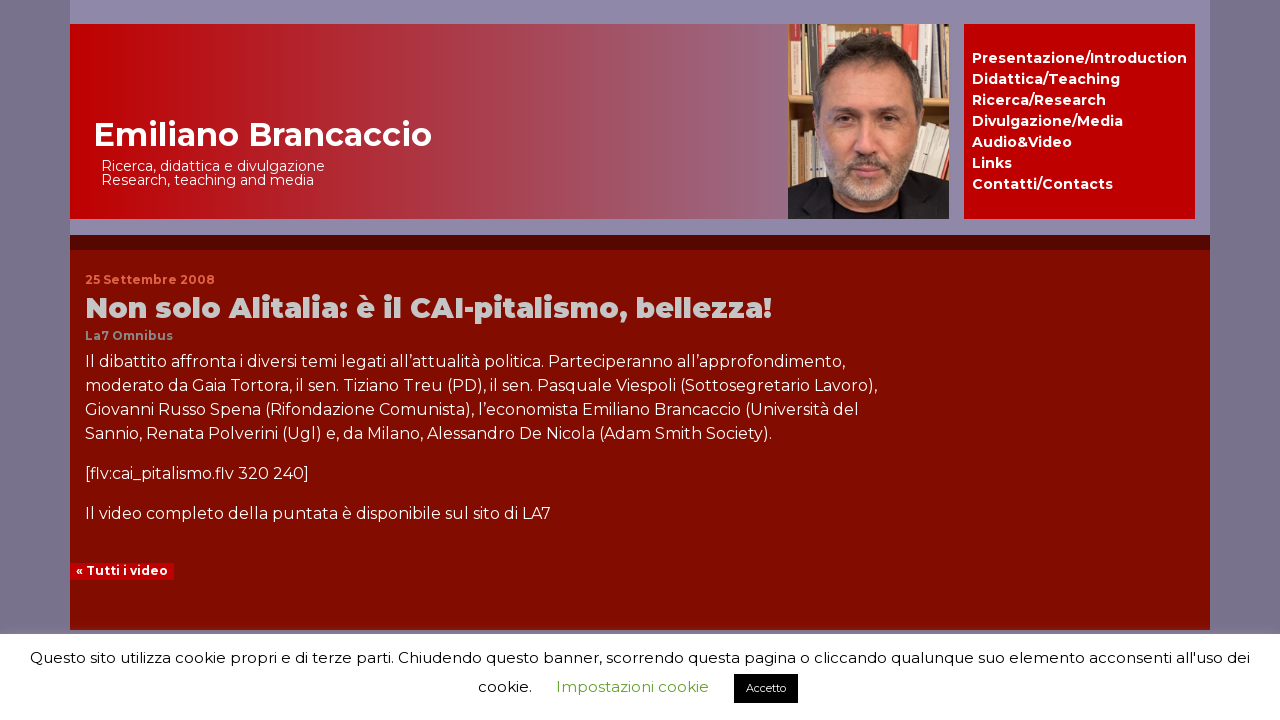

--- FILE ---
content_type: text/html; charset=UTF-8
request_url: https://www.emilianobrancaccio.it/2008/09/25/non-solo-alitalia-e-il-cai-pitalismo-bellezza/
body_size: 8771
content:
<!DOCTYPE html>
<html lang="it-IT">
<head>
    	<meta charset="UTF-8">
	<meta name="viewport" content="width=device-width, initial-scale=1, shrink-to-fit=no">
	<link rel="profile" href="http://gmpg.org/xfn/11">
    <link href="https://fonts.googleapis.com/css?family=Montserrat:400,400i,700,700i,900&display=swap" rel="stylesheet">
	<meta name='robots' content='index, follow, max-image-preview:large, max-snippet:-1, max-video-preview:-1' />

	<!-- This site is optimized with the Yoast SEO plugin v20.6 - https://yoast.com/wordpress/plugins/seo/ -->
	<title>Non solo Alitalia: è il CAI-pitalismo, bellezza! - Emiliano Brancaccio</title>
	<link rel="canonical" href="https://www.emilianobrancaccio.it/2008/09/25/non-solo-alitalia-e-il-cai-pitalismo-bellezza/" />
	<meta property="og:locale" content="it_IT" />
	<meta property="og:type" content="article" />
	<meta property="og:title" content="Non solo Alitalia: è il CAI-pitalismo, bellezza! - Emiliano Brancaccio" />
	<meta property="og:description" content="Il dibattito affronta i diversi temi legati all&#8217;attualità politica. Parteciperanno all&#8217;approfondimento, moderato da Gaia Tortora, il sen. Tiziano Treu (PD), il sen. Pasquale Viespoli (Sottosegretario Lavoro), Giovanni Russo Spena (Rifondazione Comunista), l&#8217;economista Emiliano Brancaccio (Università del Sannio, Renata Polverini (Ugl) e, da Milano, Alessandro De Nicola (Adam Smith Society). [flv:cai_pitalismo.flv 320 240] Il video completo [...]Leggi di più..." />
	<meta property="og:url" content="https://www.emilianobrancaccio.it/2008/09/25/non-solo-alitalia-e-il-cai-pitalismo-bellezza/" />
	<meta property="og:site_name" content="Emiliano Brancaccio" />
	<meta property="article:published_time" content="2008-09-24T23:00:46+00:00" />
	<meta property="article:modified_time" content="2008-12-23T19:28:55+00:00" />
	<meta name="author" content="Emiliano Brancaccio" />
	<meta name="twitter:card" content="summary_large_image" />
	<meta name="twitter:label1" content="Scritto da" />
	<meta name="twitter:data1" content="Emiliano Brancaccio" />
	<script type="application/ld+json" class="yoast-schema-graph">{"@context":"https://schema.org","@graph":[{"@type":"Article","@id":"https://www.emilianobrancaccio.it/2008/09/25/non-solo-alitalia-e-il-cai-pitalismo-bellezza/#article","isPartOf":{"@id":"https://www.emilianobrancaccio.it/2008/09/25/non-solo-alitalia-e-il-cai-pitalismo-bellezza/"},"author":{"name":"Emiliano Brancaccio","@id":"https://www.emilianobrancaccio.it/#/schema/person/f94a389b2e201eb03b77e4225af63801"},"headline":"Non solo Alitalia: è il CAI-pitalismo, bellezza!","datePublished":"2008-09-24T23:00:46+00:00","dateModified":"2008-12-23T19:28:55+00:00","mainEntityOfPage":{"@id":"https://www.emilianobrancaccio.it/2008/09/25/non-solo-alitalia-e-il-cai-pitalismo-bellezza/"},"wordCount":72,"commentCount":0,"publisher":{"@id":"https://www.emilianobrancaccio.it/#/schema/person/f94a389b2e201eb03b77e4225af63801"},"articleSection":["video"],"inLanguage":"it-IT","potentialAction":[{"@type":"CommentAction","name":"Comment","target":["https://www.emilianobrancaccio.it/2008/09/25/non-solo-alitalia-e-il-cai-pitalismo-bellezza/#respond"]}]},{"@type":"WebPage","@id":"https://www.emilianobrancaccio.it/2008/09/25/non-solo-alitalia-e-il-cai-pitalismo-bellezza/","url":"https://www.emilianobrancaccio.it/2008/09/25/non-solo-alitalia-e-il-cai-pitalismo-bellezza/","name":"Non solo Alitalia: è il CAI-pitalismo, bellezza! - Emiliano Brancaccio","isPartOf":{"@id":"https://www.emilianobrancaccio.it/#website"},"datePublished":"2008-09-24T23:00:46+00:00","dateModified":"2008-12-23T19:28:55+00:00","breadcrumb":{"@id":"https://www.emilianobrancaccio.it/2008/09/25/non-solo-alitalia-e-il-cai-pitalismo-bellezza/#breadcrumb"},"inLanguage":"it-IT","potentialAction":[{"@type":"ReadAction","target":["https://www.emilianobrancaccio.it/2008/09/25/non-solo-alitalia-e-il-cai-pitalismo-bellezza/"]}]},{"@type":"BreadcrumbList","@id":"https://www.emilianobrancaccio.it/2008/09/25/non-solo-alitalia-e-il-cai-pitalismo-bellezza/#breadcrumb","itemListElement":[{"@type":"ListItem","position":1,"name":"Home","item":"https://www.emilianobrancaccio.it/"},{"@type":"ListItem","position":2,"name":"Non solo Alitalia: è il CAI-pitalismo, bellezza!"}]},{"@type":"WebSite","@id":"https://www.emilianobrancaccio.it/#website","url":"https://www.emilianobrancaccio.it/","name":"Emiliano Brancaccio","description":"","publisher":{"@id":"https://www.emilianobrancaccio.it/#/schema/person/f94a389b2e201eb03b77e4225af63801"},"potentialAction":[{"@type":"SearchAction","target":{"@type":"EntryPoint","urlTemplate":"https://www.emilianobrancaccio.it/?s={search_term_string}"},"query-input":"required name=search_term_string"}],"inLanguage":"it-IT"},{"@type":["Person","Organization"],"@id":"https://www.emilianobrancaccio.it/#/schema/person/f94a389b2e201eb03b77e4225af63801","name":"Emiliano Brancaccio","logo":{"@id":"https://www.emilianobrancaccio.it/#/schema/person/image/"}}]}</script>
	<!-- / Yoast SEO plugin. -->


<link rel='dns-prefetch' href='//s.w.org' />
<link rel='dns-prefetch' href='//v0.wordpress.com' />
<link rel="alternate" type="application/rss+xml" title="Emiliano Brancaccio &raquo; Feed" href="https://www.emilianobrancaccio.it/feed/" />
<link rel="alternate" type="application/rss+xml" title="Emiliano Brancaccio &raquo; Feed dei commenti" href="https://www.emilianobrancaccio.it/comments/feed/" />
<link rel="alternate" type="application/rss+xml" title="Emiliano Brancaccio &raquo; Non solo Alitalia: è il CAI-pitalismo, bellezza! Feed dei commenti" href="https://www.emilianobrancaccio.it/2008/09/25/non-solo-alitalia-e-il-cai-pitalismo-bellezza/feed/" />
<script type="text/javascript">
window._wpemojiSettings = {"baseUrl":"https:\/\/s.w.org\/images\/core\/emoji\/14.0.0\/72x72\/","ext":".png","svgUrl":"https:\/\/s.w.org\/images\/core\/emoji\/14.0.0\/svg\/","svgExt":".svg","source":{"concatemoji":"https:\/\/www.emilianobrancaccio.it\/wp-includes\/js\/wp-emoji-release.min.js?ver=6.0.11"}};
/*! This file is auto-generated */
!function(e,a,t){var n,r,o,i=a.createElement("canvas"),p=i.getContext&&i.getContext("2d");function s(e,t){var a=String.fromCharCode,e=(p.clearRect(0,0,i.width,i.height),p.fillText(a.apply(this,e),0,0),i.toDataURL());return p.clearRect(0,0,i.width,i.height),p.fillText(a.apply(this,t),0,0),e===i.toDataURL()}function c(e){var t=a.createElement("script");t.src=e,t.defer=t.type="text/javascript",a.getElementsByTagName("head")[0].appendChild(t)}for(o=Array("flag","emoji"),t.supports={everything:!0,everythingExceptFlag:!0},r=0;r<o.length;r++)t.supports[o[r]]=function(e){if(!p||!p.fillText)return!1;switch(p.textBaseline="top",p.font="600 32px Arial",e){case"flag":return s([127987,65039,8205,9895,65039],[127987,65039,8203,9895,65039])?!1:!s([55356,56826,55356,56819],[55356,56826,8203,55356,56819])&&!s([55356,57332,56128,56423,56128,56418,56128,56421,56128,56430,56128,56423,56128,56447],[55356,57332,8203,56128,56423,8203,56128,56418,8203,56128,56421,8203,56128,56430,8203,56128,56423,8203,56128,56447]);case"emoji":return!s([129777,127995,8205,129778,127999],[129777,127995,8203,129778,127999])}return!1}(o[r]),t.supports.everything=t.supports.everything&&t.supports[o[r]],"flag"!==o[r]&&(t.supports.everythingExceptFlag=t.supports.everythingExceptFlag&&t.supports[o[r]]);t.supports.everythingExceptFlag=t.supports.everythingExceptFlag&&!t.supports.flag,t.DOMReady=!1,t.readyCallback=function(){t.DOMReady=!0},t.supports.everything||(n=function(){t.readyCallback()},a.addEventListener?(a.addEventListener("DOMContentLoaded",n,!1),e.addEventListener("load",n,!1)):(e.attachEvent("onload",n),a.attachEvent("onreadystatechange",function(){"complete"===a.readyState&&t.readyCallback()})),(e=t.source||{}).concatemoji?c(e.concatemoji):e.wpemoji&&e.twemoji&&(c(e.twemoji),c(e.wpemoji)))}(window,document,window._wpemojiSettings);
</script>
<style type="text/css">
img.wp-smiley,
img.emoji {
	display: inline !important;
	border: none !important;
	box-shadow: none !important;
	height: 1em !important;
	width: 1em !important;
	margin: 0 0.07em !important;
	vertical-align: -0.1em !important;
	background: none !important;
	padding: 0 !important;
}
</style>
	<link rel='stylesheet' id='wp-block-library-css'  href='https://www.emilianobrancaccio.it/wp-includes/css/dist/block-library/style.min.css?ver=6.0.11' type='text/css' media='all' />
<style id='wp-block-library-inline-css' type='text/css'>
.has-text-align-justify{text-align:justify;}
</style>
<link rel='stylesheet' id='mediaelement-css'  href='https://www.emilianobrancaccio.it/wp-includes/js/mediaelement/mediaelementplayer-legacy.min.css?ver=4.2.16' type='text/css' media='all' />
<link rel='stylesheet' id='wp-mediaelement-css'  href='https://www.emilianobrancaccio.it/wp-includes/js/mediaelement/wp-mediaelement.min.css?ver=6.0.11' type='text/css' media='all' />
<style id='global-styles-inline-css' type='text/css'>
body{--wp--preset--color--black: #000000;--wp--preset--color--cyan-bluish-gray: #abb8c3;--wp--preset--color--white: #ffffff;--wp--preset--color--pale-pink: #f78da7;--wp--preset--color--vivid-red: #cf2e2e;--wp--preset--color--luminous-vivid-orange: #ff6900;--wp--preset--color--luminous-vivid-amber: #fcb900;--wp--preset--color--light-green-cyan: #7bdcb5;--wp--preset--color--vivid-green-cyan: #00d084;--wp--preset--color--pale-cyan-blue: #8ed1fc;--wp--preset--color--vivid-cyan-blue: #0693e3;--wp--preset--color--vivid-purple: #9b51e0;--wp--preset--gradient--vivid-cyan-blue-to-vivid-purple: linear-gradient(135deg,rgba(6,147,227,1) 0%,rgb(155,81,224) 100%);--wp--preset--gradient--light-green-cyan-to-vivid-green-cyan: linear-gradient(135deg,rgb(122,220,180) 0%,rgb(0,208,130) 100%);--wp--preset--gradient--luminous-vivid-amber-to-luminous-vivid-orange: linear-gradient(135deg,rgba(252,185,0,1) 0%,rgba(255,105,0,1) 100%);--wp--preset--gradient--luminous-vivid-orange-to-vivid-red: linear-gradient(135deg,rgba(255,105,0,1) 0%,rgb(207,46,46) 100%);--wp--preset--gradient--very-light-gray-to-cyan-bluish-gray: linear-gradient(135deg,rgb(238,238,238) 0%,rgb(169,184,195) 100%);--wp--preset--gradient--cool-to-warm-spectrum: linear-gradient(135deg,rgb(74,234,220) 0%,rgb(151,120,209) 20%,rgb(207,42,186) 40%,rgb(238,44,130) 60%,rgb(251,105,98) 80%,rgb(254,248,76) 100%);--wp--preset--gradient--blush-light-purple: linear-gradient(135deg,rgb(255,206,236) 0%,rgb(152,150,240) 100%);--wp--preset--gradient--blush-bordeaux: linear-gradient(135deg,rgb(254,205,165) 0%,rgb(254,45,45) 50%,rgb(107,0,62) 100%);--wp--preset--gradient--luminous-dusk: linear-gradient(135deg,rgb(255,203,112) 0%,rgb(199,81,192) 50%,rgb(65,88,208) 100%);--wp--preset--gradient--pale-ocean: linear-gradient(135deg,rgb(255,245,203) 0%,rgb(182,227,212) 50%,rgb(51,167,181) 100%);--wp--preset--gradient--electric-grass: linear-gradient(135deg,rgb(202,248,128) 0%,rgb(113,206,126) 100%);--wp--preset--gradient--midnight: linear-gradient(135deg,rgb(2,3,129) 0%,rgb(40,116,252) 100%);--wp--preset--duotone--dark-grayscale: url('#wp-duotone-dark-grayscale');--wp--preset--duotone--grayscale: url('#wp-duotone-grayscale');--wp--preset--duotone--purple-yellow: url('#wp-duotone-purple-yellow');--wp--preset--duotone--blue-red: url('#wp-duotone-blue-red');--wp--preset--duotone--midnight: url('#wp-duotone-midnight');--wp--preset--duotone--magenta-yellow: url('#wp-duotone-magenta-yellow');--wp--preset--duotone--purple-green: url('#wp-duotone-purple-green');--wp--preset--duotone--blue-orange: url('#wp-duotone-blue-orange');--wp--preset--font-size--small: 13px;--wp--preset--font-size--medium: 20px;--wp--preset--font-size--large: 36px;--wp--preset--font-size--x-large: 42px;}.has-black-color{color: var(--wp--preset--color--black) !important;}.has-cyan-bluish-gray-color{color: var(--wp--preset--color--cyan-bluish-gray) !important;}.has-white-color{color: var(--wp--preset--color--white) !important;}.has-pale-pink-color{color: var(--wp--preset--color--pale-pink) !important;}.has-vivid-red-color{color: var(--wp--preset--color--vivid-red) !important;}.has-luminous-vivid-orange-color{color: var(--wp--preset--color--luminous-vivid-orange) !important;}.has-luminous-vivid-amber-color{color: var(--wp--preset--color--luminous-vivid-amber) !important;}.has-light-green-cyan-color{color: var(--wp--preset--color--light-green-cyan) !important;}.has-vivid-green-cyan-color{color: var(--wp--preset--color--vivid-green-cyan) !important;}.has-pale-cyan-blue-color{color: var(--wp--preset--color--pale-cyan-blue) !important;}.has-vivid-cyan-blue-color{color: var(--wp--preset--color--vivid-cyan-blue) !important;}.has-vivid-purple-color{color: var(--wp--preset--color--vivid-purple) !important;}.has-black-background-color{background-color: var(--wp--preset--color--black) !important;}.has-cyan-bluish-gray-background-color{background-color: var(--wp--preset--color--cyan-bluish-gray) !important;}.has-white-background-color{background-color: var(--wp--preset--color--white) !important;}.has-pale-pink-background-color{background-color: var(--wp--preset--color--pale-pink) !important;}.has-vivid-red-background-color{background-color: var(--wp--preset--color--vivid-red) !important;}.has-luminous-vivid-orange-background-color{background-color: var(--wp--preset--color--luminous-vivid-orange) !important;}.has-luminous-vivid-amber-background-color{background-color: var(--wp--preset--color--luminous-vivid-amber) !important;}.has-light-green-cyan-background-color{background-color: var(--wp--preset--color--light-green-cyan) !important;}.has-vivid-green-cyan-background-color{background-color: var(--wp--preset--color--vivid-green-cyan) !important;}.has-pale-cyan-blue-background-color{background-color: var(--wp--preset--color--pale-cyan-blue) !important;}.has-vivid-cyan-blue-background-color{background-color: var(--wp--preset--color--vivid-cyan-blue) !important;}.has-vivid-purple-background-color{background-color: var(--wp--preset--color--vivid-purple) !important;}.has-black-border-color{border-color: var(--wp--preset--color--black) !important;}.has-cyan-bluish-gray-border-color{border-color: var(--wp--preset--color--cyan-bluish-gray) !important;}.has-white-border-color{border-color: var(--wp--preset--color--white) !important;}.has-pale-pink-border-color{border-color: var(--wp--preset--color--pale-pink) !important;}.has-vivid-red-border-color{border-color: var(--wp--preset--color--vivid-red) !important;}.has-luminous-vivid-orange-border-color{border-color: var(--wp--preset--color--luminous-vivid-orange) !important;}.has-luminous-vivid-amber-border-color{border-color: var(--wp--preset--color--luminous-vivid-amber) !important;}.has-light-green-cyan-border-color{border-color: var(--wp--preset--color--light-green-cyan) !important;}.has-vivid-green-cyan-border-color{border-color: var(--wp--preset--color--vivid-green-cyan) !important;}.has-pale-cyan-blue-border-color{border-color: var(--wp--preset--color--pale-cyan-blue) !important;}.has-vivid-cyan-blue-border-color{border-color: var(--wp--preset--color--vivid-cyan-blue) !important;}.has-vivid-purple-border-color{border-color: var(--wp--preset--color--vivid-purple) !important;}.has-vivid-cyan-blue-to-vivid-purple-gradient-background{background: var(--wp--preset--gradient--vivid-cyan-blue-to-vivid-purple) !important;}.has-light-green-cyan-to-vivid-green-cyan-gradient-background{background: var(--wp--preset--gradient--light-green-cyan-to-vivid-green-cyan) !important;}.has-luminous-vivid-amber-to-luminous-vivid-orange-gradient-background{background: var(--wp--preset--gradient--luminous-vivid-amber-to-luminous-vivid-orange) !important;}.has-luminous-vivid-orange-to-vivid-red-gradient-background{background: var(--wp--preset--gradient--luminous-vivid-orange-to-vivid-red) !important;}.has-very-light-gray-to-cyan-bluish-gray-gradient-background{background: var(--wp--preset--gradient--very-light-gray-to-cyan-bluish-gray) !important;}.has-cool-to-warm-spectrum-gradient-background{background: var(--wp--preset--gradient--cool-to-warm-spectrum) !important;}.has-blush-light-purple-gradient-background{background: var(--wp--preset--gradient--blush-light-purple) !important;}.has-blush-bordeaux-gradient-background{background: var(--wp--preset--gradient--blush-bordeaux) !important;}.has-luminous-dusk-gradient-background{background: var(--wp--preset--gradient--luminous-dusk) !important;}.has-pale-ocean-gradient-background{background: var(--wp--preset--gradient--pale-ocean) !important;}.has-electric-grass-gradient-background{background: var(--wp--preset--gradient--electric-grass) !important;}.has-midnight-gradient-background{background: var(--wp--preset--gradient--midnight) !important;}.has-small-font-size{font-size: var(--wp--preset--font-size--small) !important;}.has-medium-font-size{font-size: var(--wp--preset--font-size--medium) !important;}.has-large-font-size{font-size: var(--wp--preset--font-size--large) !important;}.has-x-large-font-size{font-size: var(--wp--preset--font-size--x-large) !important;}
</style>
<link rel='stylesheet' id='cookie-law-info-css'  href='https://www.emilianobrancaccio.it/wp-content/plugins/cookie-law-info/legacy/public/css/cookie-law-info-public.css?ver=3.3.9.1' type='text/css' media='all' />
<link rel='stylesheet' id='cookie-law-info-gdpr-css'  href='https://www.emilianobrancaccio.it/wp-content/plugins/cookie-law-info/legacy/public/css/cookie-law-info-gdpr.css?ver=3.3.9.1' type='text/css' media='all' />
<link rel='stylesheet' id='child-understrap-styles-css'  href='https://www.emilianobrancaccio.it/wp-content/themes/eb2020/css/child-theme.min.css?ver=0.5.5' type='text/css' media='all' />
<link rel='stylesheet' id='jetpack_css-css'  href='https://www.emilianobrancaccio.it/wp-content/plugins/jetpack/css/jetpack.css?ver=12.0.2' type='text/css' media='all' />
<script type='text/javascript' src='https://www.emilianobrancaccio.it/wp-includes/js/jquery/jquery.min.js?ver=3.6.0' id='jquery-core-js'></script>
<script type='text/javascript' src='https://www.emilianobrancaccio.it/wp-includes/js/jquery/jquery-migrate.min.js?ver=3.3.2' id='jquery-migrate-js'></script>
<script type='text/javascript' id='cookie-law-info-js-extra'>
/* <![CDATA[ */
var Cli_Data = {"nn_cookie_ids":[],"cookielist":[],"non_necessary_cookies":[],"ccpaEnabled":"","ccpaRegionBased":"","ccpaBarEnabled":"","strictlyEnabled":["necessary","obligatoire"],"ccpaType":"gdpr","js_blocking":"","custom_integration":"","triggerDomRefresh":"","secure_cookies":""};
var cli_cookiebar_settings = {"animate_speed_hide":"500","animate_speed_show":"500","background":"#FFF","border":"#b1a6a6c2","border_on":"","button_1_button_colour":"#000","button_1_button_hover":"#000000","button_1_link_colour":"#fff","button_1_as_button":"1","button_1_new_win":"","button_2_button_colour":"#333","button_2_button_hover":"#292929","button_2_link_colour":"#444","button_2_as_button":"","button_2_hidebar":"","button_3_button_colour":"#000","button_3_button_hover":"#000000","button_3_link_colour":"#fff","button_3_as_button":"1","button_3_new_win":"","button_4_button_colour":"#000","button_4_button_hover":"#000000","button_4_link_colour":"#62a329","button_4_as_button":"","button_7_button_colour":"#61a229","button_7_button_hover":"#4e8221","button_7_link_colour":"#fff","button_7_as_button":"1","button_7_new_win":"","font_family":"inherit","header_fix":"","notify_animate_hide":"1","notify_animate_show":"","notify_div_id":"#cookie-law-info-bar","notify_position_horizontal":"right","notify_position_vertical":"bottom","scroll_close":"","scroll_close_reload":"","accept_close_reload":"","reject_close_reload":"","showagain_tab":"","showagain_background":"#fff","showagain_border":"#000","showagain_div_id":"#cookie-law-info-again","showagain_x_position":"100px","text":"#000","show_once_yn":"","show_once":"10000","logging_on":"","as_popup":"","popup_overlay":"1","bar_heading_text":"","cookie_bar_as":"banner","popup_showagain_position":"bottom-right","widget_position":"left"};
var log_object = {"ajax_url":"https:\/\/www.emilianobrancaccio.it\/wp-admin\/admin-ajax.php"};
/* ]]> */
</script>
<script type='text/javascript' src='https://www.emilianobrancaccio.it/wp-content/plugins/cookie-law-info/legacy/public/js/cookie-law-info-public.js?ver=3.3.9.1' id='cookie-law-info-js'></script>
<link rel="https://api.w.org/" href="https://www.emilianobrancaccio.it/wp-json/" /><link rel="alternate" type="application/json" href="https://www.emilianobrancaccio.it/wp-json/wp/v2/posts/23" /><link rel="EditURI" type="application/rsd+xml" title="RSD" href="https://www.emilianobrancaccio.it/xmlrpc.php?rsd" />
<link rel="wlwmanifest" type="application/wlwmanifest+xml" href="https://www.emilianobrancaccio.it/wp-includes/wlwmanifest.xml" /> 
<link rel='shortlink' href='https://www.emilianobrancaccio.it/?p=23' />
<link rel="alternate" type="application/json+oembed" href="https://www.emilianobrancaccio.it/wp-json/oembed/1.0/embed?url=https%3A%2F%2Fwww.emilianobrancaccio.it%2F2008%2F09%2F25%2Fnon-solo-alitalia-e-il-cai-pitalismo-bellezza%2F" />
<link rel="alternate" type="text/xml+oembed" href="https://www.emilianobrancaccio.it/wp-json/oembed/1.0/embed?url=https%3A%2F%2Fwww.emilianobrancaccio.it%2F2008%2F09%2F25%2Fnon-solo-alitalia-e-il-cai-pitalismo-bellezza%2F&#038;format=xml" />
	<style>img#wpstats{display:none}</style>
		<link rel="pingback" href="https://www.emilianobrancaccio.it/xmlrpc.php">
<meta name="mobile-web-app-capable" content="yes">
<meta name="apple-mobile-web-app-capable" content="yes">
<meta name="apple-mobile-web-app-title" content="Emiliano Brancaccio - ">
    
</head>

<body class="post-template-default single single-post postid-23 single-format-standard wp-embed-responsive" itemscope itemtype="http://schema.org/WebSite">
<svg xmlns="http://www.w3.org/2000/svg" viewBox="0 0 0 0" width="0" height="0" focusable="false" role="none" style="visibility: hidden; position: absolute; left: -9999px; overflow: hidden;" ><defs><filter id="wp-duotone-dark-grayscale"><feColorMatrix color-interpolation-filters="sRGB" type="matrix" values=" .299 .587 .114 0 0 .299 .587 .114 0 0 .299 .587 .114 0 0 .299 .587 .114 0 0 " /><feComponentTransfer color-interpolation-filters="sRGB" ><feFuncR type="table" tableValues="0 0.49803921568627" /><feFuncG type="table" tableValues="0 0.49803921568627" /><feFuncB type="table" tableValues="0 0.49803921568627" /><feFuncA type="table" tableValues="1 1" /></feComponentTransfer><feComposite in2="SourceGraphic" operator="in" /></filter></defs></svg><svg xmlns="http://www.w3.org/2000/svg" viewBox="0 0 0 0" width="0" height="0" focusable="false" role="none" style="visibility: hidden; position: absolute; left: -9999px; overflow: hidden;" ><defs><filter id="wp-duotone-grayscale"><feColorMatrix color-interpolation-filters="sRGB" type="matrix" values=" .299 .587 .114 0 0 .299 .587 .114 0 0 .299 .587 .114 0 0 .299 .587 .114 0 0 " /><feComponentTransfer color-interpolation-filters="sRGB" ><feFuncR type="table" tableValues="0 1" /><feFuncG type="table" tableValues="0 1" /><feFuncB type="table" tableValues="0 1" /><feFuncA type="table" tableValues="1 1" /></feComponentTransfer><feComposite in2="SourceGraphic" operator="in" /></filter></defs></svg><svg xmlns="http://www.w3.org/2000/svg" viewBox="0 0 0 0" width="0" height="0" focusable="false" role="none" style="visibility: hidden; position: absolute; left: -9999px; overflow: hidden;" ><defs><filter id="wp-duotone-purple-yellow"><feColorMatrix color-interpolation-filters="sRGB" type="matrix" values=" .299 .587 .114 0 0 .299 .587 .114 0 0 .299 .587 .114 0 0 .299 .587 .114 0 0 " /><feComponentTransfer color-interpolation-filters="sRGB" ><feFuncR type="table" tableValues="0.54901960784314 0.98823529411765" /><feFuncG type="table" tableValues="0 1" /><feFuncB type="table" tableValues="0.71764705882353 0.25490196078431" /><feFuncA type="table" tableValues="1 1" /></feComponentTransfer><feComposite in2="SourceGraphic" operator="in" /></filter></defs></svg><svg xmlns="http://www.w3.org/2000/svg" viewBox="0 0 0 0" width="0" height="0" focusable="false" role="none" style="visibility: hidden; position: absolute; left: -9999px; overflow: hidden;" ><defs><filter id="wp-duotone-blue-red"><feColorMatrix color-interpolation-filters="sRGB" type="matrix" values=" .299 .587 .114 0 0 .299 .587 .114 0 0 .299 .587 .114 0 0 .299 .587 .114 0 0 " /><feComponentTransfer color-interpolation-filters="sRGB" ><feFuncR type="table" tableValues="0 1" /><feFuncG type="table" tableValues="0 0.27843137254902" /><feFuncB type="table" tableValues="0.5921568627451 0.27843137254902" /><feFuncA type="table" tableValues="1 1" /></feComponentTransfer><feComposite in2="SourceGraphic" operator="in" /></filter></defs></svg><svg xmlns="http://www.w3.org/2000/svg" viewBox="0 0 0 0" width="0" height="0" focusable="false" role="none" style="visibility: hidden; position: absolute; left: -9999px; overflow: hidden;" ><defs><filter id="wp-duotone-midnight"><feColorMatrix color-interpolation-filters="sRGB" type="matrix" values=" .299 .587 .114 0 0 .299 .587 .114 0 0 .299 .587 .114 0 0 .299 .587 .114 0 0 " /><feComponentTransfer color-interpolation-filters="sRGB" ><feFuncR type="table" tableValues="0 0" /><feFuncG type="table" tableValues="0 0.64705882352941" /><feFuncB type="table" tableValues="0 1" /><feFuncA type="table" tableValues="1 1" /></feComponentTransfer><feComposite in2="SourceGraphic" operator="in" /></filter></defs></svg><svg xmlns="http://www.w3.org/2000/svg" viewBox="0 0 0 0" width="0" height="0" focusable="false" role="none" style="visibility: hidden; position: absolute; left: -9999px; overflow: hidden;" ><defs><filter id="wp-duotone-magenta-yellow"><feColorMatrix color-interpolation-filters="sRGB" type="matrix" values=" .299 .587 .114 0 0 .299 .587 .114 0 0 .299 .587 .114 0 0 .299 .587 .114 0 0 " /><feComponentTransfer color-interpolation-filters="sRGB" ><feFuncR type="table" tableValues="0.78039215686275 1" /><feFuncG type="table" tableValues="0 0.94901960784314" /><feFuncB type="table" tableValues="0.35294117647059 0.47058823529412" /><feFuncA type="table" tableValues="1 1" /></feComponentTransfer><feComposite in2="SourceGraphic" operator="in" /></filter></defs></svg><svg xmlns="http://www.w3.org/2000/svg" viewBox="0 0 0 0" width="0" height="0" focusable="false" role="none" style="visibility: hidden; position: absolute; left: -9999px; overflow: hidden;" ><defs><filter id="wp-duotone-purple-green"><feColorMatrix color-interpolation-filters="sRGB" type="matrix" values=" .299 .587 .114 0 0 .299 .587 .114 0 0 .299 .587 .114 0 0 .299 .587 .114 0 0 " /><feComponentTransfer color-interpolation-filters="sRGB" ><feFuncR type="table" tableValues="0.65098039215686 0.40392156862745" /><feFuncG type="table" tableValues="0 1" /><feFuncB type="table" tableValues="0.44705882352941 0.4" /><feFuncA type="table" tableValues="1 1" /></feComponentTransfer><feComposite in2="SourceGraphic" operator="in" /></filter></defs></svg><svg xmlns="http://www.w3.org/2000/svg" viewBox="0 0 0 0" width="0" height="0" focusable="false" role="none" style="visibility: hidden; position: absolute; left: -9999px; overflow: hidden;" ><defs><filter id="wp-duotone-blue-orange"><feColorMatrix color-interpolation-filters="sRGB" type="matrix" values=" .299 .587 .114 0 0 .299 .587 .114 0 0 .299 .587 .114 0 0 .299 .587 .114 0 0 " /><feComponentTransfer color-interpolation-filters="sRGB" ><feFuncR type="table" tableValues="0.098039215686275 1" /><feFuncG type="table" tableValues="0 0.66274509803922" /><feFuncB type="table" tableValues="0.84705882352941 0.41960784313725" /><feFuncA type="table" tableValues="1 1" /></feComponentTransfer><feComposite in2="SourceGraphic" operator="in" /></filter></defs></svg><div class="site" id="page">

	<!-- ******************* The Navbar Area ******************* -->
	<div id="wrapper-navbar">

		<a class="skip-link sr-only sr-only-focusable" href="#content">Salta al contenuto</a>

		<nav id="main-nav" class="navbar navbar-expand-md navbar-dark" aria-labelledby="main-nav-label">

			<h2 id="main-nav-label" class="sr-only">
				Main Navigation			</h2>

		<div class="container">
            <div class="site-title">
                <!-- Your site title as branding in the menu -->
                
                    
                        <a class="navbar-brand" rel="home" href="https://www.emilianobrancaccio.it/" title="Emiliano Brancaccio" itemprop="url">Emiliano Brancaccio</a>

                    
                <!-- end custom logo -->
                <div class="description">Ricerca, didattica e divulgazione<br />Research, teaching and media</div>
                <figure><img src="https://www.emilianobrancaccio.it/wp-content/themes/eb2020/src/img/eb.jpg" alt="Emiliano Brancaccio"></figure>
            </div>
            <button class="navbar-toggler" type="button" data-toggle="collapse" data-target="#navbarNavDropdown" aria-controls="navbarNavDropdown" aria-expanded="false" aria-label="Toggle navigation">
                <span class="navbar-toggler-icon"></span>
            </button>

            <!-- The WordPress Menu goes here -->
            <div id="navbarNavDropdown" class="collapse navbar-collapse"><ul id="main-menu" class="navbar-nav ml-auto"><li itemscope="itemscope" itemtype="https://www.schema.org/SiteNavigationElement" id="menu-item-8193" class="menu-item menu-item-type-post_type menu-item-object-page menu-item-8193 nav-item"><a title="Presentazione/Introduction" href="https://www.emilianobrancaccio.it/presentazione/" class="nav-link">Presentazione/Introduction</a></li>
<li itemscope="itemscope" itemtype="https://www.schema.org/SiteNavigationElement" id="menu-item-8195" class="menu-item menu-item-type-post_type menu-item-object-page menu-item-8195 nav-item"><a title="Didattica/Teaching" href="https://www.emilianobrancaccio.it/didattica/" class="nav-link">Didattica/Teaching</a></li>
<li itemscope="itemscope" itemtype="https://www.schema.org/SiteNavigationElement" id="menu-item-8194" class="menu-item menu-item-type-post_type menu-item-object-page menu-item-8194 nav-item"><a title="Ricerca/Research" href="https://www.emilianobrancaccio.it/ricerca/" class="nav-link">Ricerca/Research</a></li>
<li itemscope="itemscope" itemtype="https://www.schema.org/SiteNavigationElement" id="menu-item-8196" class="menu-item menu-item-type-taxonomy menu-item-object-category menu-item-8196 nav-item"><a title="Divulgazione/Media" href="https://www.emilianobrancaccio.it/area/divulgazione/" class="nav-link">Divulgazione/Media</a></li>
<li itemscope="itemscope" itemtype="https://www.schema.org/SiteNavigationElement" id="menu-item-8197" class="menu-item menu-item-type-taxonomy menu-item-object-category current-post-ancestor current-menu-parent current-post-parent active menu-item-8197 nav-item"><a title="Audio&amp;Video" href="https://www.emilianobrancaccio.it/area/video/" class="nav-link">Audio&#038;Video</a></li>
<li itemscope="itemscope" itemtype="https://www.schema.org/SiteNavigationElement" id="menu-item-8198" class="menu-item menu-item-type-post_type menu-item-object-page menu-item-8198 nav-item"><a title="Links" href="https://www.emilianobrancaccio.it/links/" class="nav-link">Links</a></li>
<li itemscope="itemscope" itemtype="https://www.schema.org/SiteNavigationElement" id="menu-item-8199" class="menu-item menu-item-type-post_type menu-item-object-page menu-item-8199 nav-item"><a title="Contatti/Contacts" href="https://www.emilianobrancaccio.it/contatti/" class="nav-link">Contatti/Contacts</a></li>
</ul></div>            </div><!-- .container -->
		</nav><!-- .site-navigation -->

	</div><!-- #wrapper-navbar end -->

<div class="wrapper" id="single-wrapper">

	<div class="container" id="content" tabindex="-1">

		<div class="row">

			<main class="site-main video" id="main">

				
					
<article class="post-23 post type-post status-publish format-standard hentry category-video" id="post-23">

	<header class="entry-header">
        		<div class="entry-meta">
            25 Settembre 2008		</div><!-- .entry-meta -->
        		
		<h1 class="entry-title">Non solo Alitalia: è il CAI-pitalismo, bellezza!</h1>        
        <div class="entry-meta2">La7 Omnibus</div>	</header><!-- .entry-header -->


	<div class="entry-content">

		<p>Il dibattito affronta i diversi temi legati all&#8217;attualità politica. Parteciperanno all&#8217;approfondimento, moderato da Gaia Tortora, il sen. Tiziano Treu (PD), il sen. Pasquale Viespoli (Sottosegretario Lavoro), Giovanni Russo Spena (Rifondazione Comunista), l&#8217;economista Emiliano Brancaccio (Università del Sannio, Renata Polverini (Ugl) e, da Milano, Alessandro De Nicola (Adam Smith Society).</p>
<p>[flv:cai_pitalismo.flv 320 240]<a href="http://www.la7.it/approfondimento/dettaglio.asp?prop=omnibus&amp;video=17021"></a></p>
<p><a href="http://www.la7.it/approfondimento/dettaglio.asp?prop=omnibus&amp;video=17021">Il video completo della puntata è disponibile sul sito di LA7</a></p>
        
        

        

        
        
	</div><!-- .entry-content -->

	<footer class="entry-footer">
        	</footer><!-- .entry-footer -->

</article><!-- #post-## -->
<nav class="navigation">
<a href="/area/video">&laquo; Tutti i video</a></nav>

				
			</main><!-- #main -->

		</div><!-- .row -->

	</div><!-- #content -->

</div><!-- #single-wrapper -->




</div><!-- #page we need this extra closing tag here -->

<!--googleoff: all--><div id="cookie-law-info-bar" data-nosnippet="true"><span>Questo sito utilizza cookie propri e di terze parti. Chiudendo questo banner, scorrendo questa pagina o cliccando qualunque suo elemento acconsenti all'uso dei cookie. <a role='button' class="cli_settings_button" style="margin:5px 20px 5px 20px">Impostazioni cookie</a><a role='button' data-cli_action="accept" id="cookie_action_close_header" class="small cli-plugin-button cli-plugin-main-button cookie_action_close_header cli_action_button wt-cli-accept-btn" style="margin:5px">Accetto</a></span></div><div id="cookie-law-info-again" data-nosnippet="true"><span id="cookie_hdr_showagain">Privacy &amp; Cookies Policy</span></div><div class="cli-modal" data-nosnippet="true" id="cliSettingsPopup" tabindex="-1" role="dialog" aria-labelledby="cliSettingsPopup" aria-hidden="true">
  <div class="cli-modal-dialog" role="document">
	<div class="cli-modal-content cli-bar-popup">
		  <button type="button" class="cli-modal-close" id="cliModalClose">
			<svg class="" viewBox="0 0 24 24"><path d="M19 6.41l-1.41-1.41-5.59 5.59-5.59-5.59-1.41 1.41 5.59 5.59-5.59 5.59 1.41 1.41 5.59-5.59 5.59 5.59 1.41-1.41-5.59-5.59z"></path><path d="M0 0h24v24h-24z" fill="none"></path></svg>
			<span class="wt-cli-sr-only">Chiudi</span>
		  </button>
		  <div class="cli-modal-body">
			<div class="cli-container-fluid cli-tab-container">
	<div class="cli-row">
		<div class="cli-col-12 cli-align-items-stretch cli-px-0">
			<div class="cli-privacy-overview">
				<h4>Panoramica Privacy</h4>				<div class="cli-privacy-content">
					<div class="cli-privacy-content-text">Questo sito utilizza cookie per migliare la tua esperienza durante la navigazione sul sito. Di questi cookies, quelli categorizzati come necessari sono indispensabili per il corretto funzionamento del sito e consentono di registrare le preferenze di configurazione dove disponibili o di integrare plug-in necessari alla visualizzazione di determinati contenuti.<br />
Il sito utilizza anche cookie di terze parti per visualizzare contenuti di terze parti.</div>
				</div>
				<a class="cli-privacy-readmore" aria-label="Mostra altro" role="button" data-readmore-text="Mostra altro" data-readless-text="Mostra meno"></a>			</div>
		</div>
		<div class="cli-col-12 cli-align-items-stretch cli-px-0 cli-tab-section-container">
												<div class="cli-tab-section">
						<div class="cli-tab-header">
							<a role="button" tabindex="0" class="cli-nav-link cli-settings-mobile" data-target="necessary" data-toggle="cli-toggle-tab">
								Necessary							</a>
															<div class="wt-cli-necessary-checkbox">
									<input type="checkbox" class="cli-user-preference-checkbox"  id="wt-cli-checkbox-necessary" data-id="checkbox-necessary" checked="checked"  />
									<label class="form-check-label" for="wt-cli-checkbox-necessary">Necessary</label>
								</div>
								<span class="cli-necessary-caption">Sempre abilitato</span>
													</div>
						<div class="cli-tab-content">
							<div class="cli-tab-pane cli-fade" data-id="necessary">
								<div class="wt-cli-cookie-description">
									Necessary cookies are absolutely essential for the website to function properly. This category only includes cookies that ensures basic functionalities and security features of the website. These cookies do not store any personal information.								</div>
							</div>
						</div>
					</div>
																	<div class="cli-tab-section">
						<div class="cli-tab-header">
							<a role="button" tabindex="0" class="cli-nav-link cli-settings-mobile" data-target="non-necessary" data-toggle="cli-toggle-tab">
								Non-necessary							</a>
															<div class="cli-switch">
									<input type="checkbox" id="wt-cli-checkbox-non-necessary" class="cli-user-preference-checkbox"  data-id="checkbox-non-necessary" checked='checked' />
									<label for="wt-cli-checkbox-non-necessary" class="cli-slider" data-cli-enable="Abilitato" data-cli-disable="Disabilitato"><span class="wt-cli-sr-only">Non-necessary</span></label>
								</div>
													</div>
						<div class="cli-tab-content">
							<div class="cli-tab-pane cli-fade" data-id="non-necessary">
								<div class="wt-cli-cookie-description">
									Any cookies that may not be particularly necessary for the website to function and is used specifically to collect user personal data via analytics, ads, other embedded contents are termed as non-necessary cookies. It is mandatory to procure user consent prior to running these cookies on your website.								</div>
							</div>
						</div>
					</div>
										</div>
	</div>
</div>
		  </div>
		  <div class="cli-modal-footer">
			<div class="wt-cli-element cli-container-fluid cli-tab-container">
				<div class="cli-row">
					<div class="cli-col-12 cli-align-items-stretch cli-px-0">
						<div class="cli-tab-footer wt-cli-privacy-overview-actions">
						
															<a id="wt-cli-privacy-save-btn" role="button" tabindex="0" data-cli-action="accept" class="wt-cli-privacy-btn cli_setting_save_button wt-cli-privacy-accept-btn cli-btn">ACCETTA E SALVA</a>
													</div>
						
					</div>
				</div>
			</div>
		</div>
	</div>
  </div>
</div>
<div class="cli-modal-backdrop cli-fade cli-settings-overlay"></div>
<div class="cli-modal-backdrop cli-fade cli-popupbar-overlay"></div>
<!--googleon: all--><script type='text/javascript' src='https://www.emilianobrancaccio.it/wp-content/themes/eb2020/js/child-theme.min.js?ver=0.5.5' id='child-understrap-scripts-js'></script>
<script type='text/javascript' src='https://www.emilianobrancaccio.it/wp-includes/js/comment-reply.min.js?ver=6.0.11' id='comment-reply-js'></script>
	<script src='https://stats.wp.com/e-202603.js' defer></script>
	<script>
		_stq = window._stq || [];
		_stq.push([ 'view', {v:'ext',blog:'102732259',post:'23',tz:'1',srv:'www.emilianobrancaccio.it',j:'1:12.0.2'} ]);
		_stq.push([ 'clickTrackerInit', '102732259', '23' ]);
	</script>
</body>

</html>

